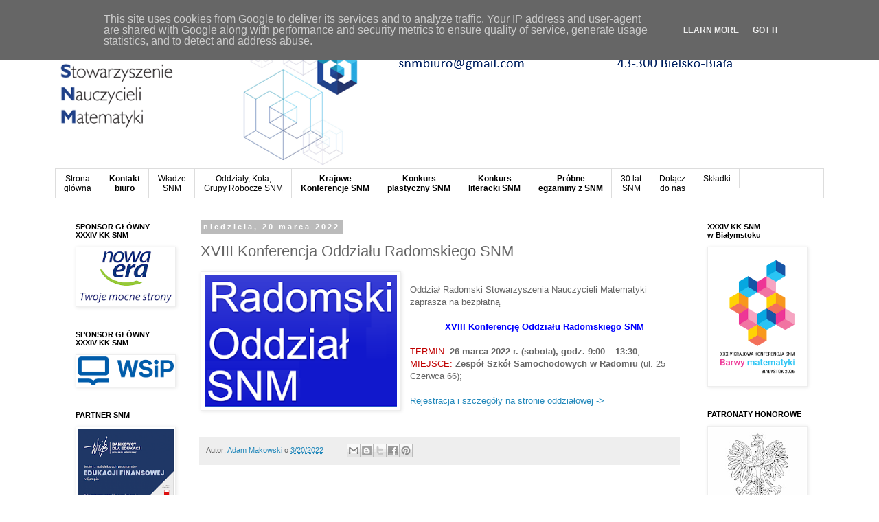

--- FILE ---
content_type: text/html; charset=UTF-8
request_url: https://www.snm.edu.pl/b/stats?style=BLACK_TRANSPARENT&timeRange=ALL_TIME&token=APq4FmDZ6FQlKDzvzF2uYCw-_GI-gJSkOX4I3gDpLFYz7QbnULHVVVRlutpiUa2uEdNs4tR5Z329dvXpxwJlmmQr1ck0ccraWg
body_size: 40
content:
{"total":2799577,"sparklineOptions":{"backgroundColor":{"fillOpacity":0.1,"fill":"#000000"},"series":[{"areaOpacity":0.3,"color":"#202020"}]},"sparklineData":[[0,6],[1,5],[2,4],[3,5],[4,9],[5,49],[6,11],[7,10],[8,5],[9,12],[10,10],[11,13],[12,14],[13,19],[14,22],[15,31],[16,26],[17,26],[18,14],[19,19],[20,28],[21,25],[22,22],[23,19],[24,22],[25,17],[26,15],[27,100],[28,21],[29,3]],"nextTickMs":128571}